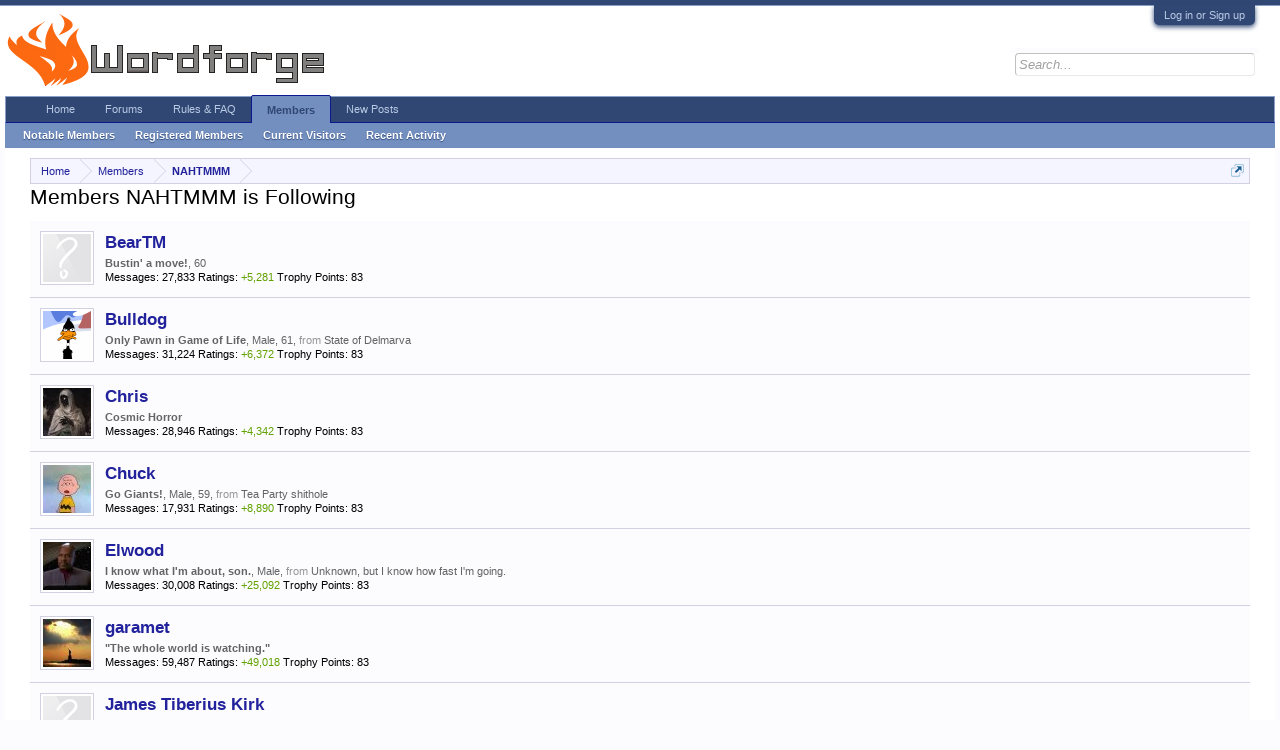

--- FILE ---
content_type: text/html; charset=UTF-8
request_url: http://www.wordforge.net/index.php?members/nahtmmm.76/following
body_size: 8925
content:
<!DOCTYPE html>
<html id="XenForo" lang="en-US" dir="LTR" class="Public LoggedOut NoSidebar  Responsive" xmlns:fb="http://www.facebook.com/2008/fbml">
<head>
<link type="text/css" rel="stylesheet" id="arrowchat_css" media="all" href="/arrowchat/external.php?type=css" charset="utf-8" />
<script type="text/javascript" src="/arrowchat/includes/js/jquery.js"></script>
<script type="text/javascript" src="/arrowchat/includes/js/jquery-ui.js"></script>



	<meta charset="utf-8" />
	<meta http-equiv="X-UA-Compatible" content="IE=Edge,chrome=1" />
	
		<meta name="viewport" content="width=device-width, initial-scale=1">
	
	
		<base href="http://www.wordforge.net/" />
		<script>
			var _b = document.getElementsByTagName('base')[0], _bH = "http://www.wordforge.net/";
			if (_b && _b.href != _bH) _b.href = _bH;
		</script>
	

	<title>Members NAHTMMM is Following | Wordforge</title>
	
	<noscript><style>.JsOnly { display: none !important; }</style></noscript>
	<link rel="stylesheet" href="css.php?css=xenforo,form,public&amp;style=5&amp;dir=LTR&amp;d=1741324697" />
	<link rel="stylesheet" href="css.php?css=dark_postrating,login_bar,xenforo_member_list_item&amp;style=5&amp;dir=LTR&amp;d=1741324697" />
	
	

	<script>

	var _gaq = [['_setAccount', 'UA-45190690-1'], ['_trackPageview']];
	!function(d, t)
	{
		var g = d.createElement(t),
			s = d.getElementsByTagName(t)[0];	
		g.async = true;
		g.src = ('https:' == d.location.protocol ? 'https://ssl' : 'http://www') + '.google-analytics.com/ga.js';
		s.parentNode.insertBefore(g, s);
	}
	(document, 'script');

	</script>
		<script src="//ajax.googleapis.com/ajax/libs/jquery/1.10.1/jquery.min.js"></script>	
	
		<script>if (!window.jQuery) { document.write('<scr'+'ipt type="text/javascript" src="js/jquery/jquery-1.10.1.min.js"><\/scr'+'ipt>'); }</script>
		
	<script src="js/xenforo/xenforo.js?_v=7789c4b5"></script>

	
	<link rel="apple-touch-icon" href="http://www.wordforge.net/styles/default/xenforo/logo.og.png" />
	<link rel="alternate" type="application/rss+xml" title="RSS feed for Wordforge" href="index.php?forums/-/index.rss" />
	
	
	<meta name="robots" content="noindex" />

</head>

<body>



	

<div id="loginBar">
	<div class="pageWidth">
		<div class="pageContent">	
			<h3 id="loginBarHandle">
				<label for="LoginControl"><a href="index.php?login/" class="concealed noOutline">Log in or Sign up</a></label>
			</h3>
			
			<span class="helper"></span>

			
		</div>
	</div>
</div>


<div id="headerMover">
	<div id="headerProxy"></div>

<div id="content" class="member_following">
	<div class="pageWidth">
		<div class="pageContent">
			<!-- main content area -->
			
			
			
			
						
						
						
						
						<div class="breadBoxTop ">
							
							

<nav>
	
		
			
		
	

	<fieldset class="breadcrumb">
		<a href="index.php?misc/quick-navigation-menu" class="OverlayTrigger jumpMenuTrigger" data-cacheOverlay="true" title="Open quick navigation"><!--Jump to...--></a>
			
		<div class="boardTitle"><strong>Wordforge</strong></div>
		
		<span class="crumbs">
			
				<span class="crust homeCrumb" itemscope="itemscope" itemtype="http://data-vocabulary.org/Breadcrumb">
					<a href="http://wordforge.net/index.php" class="crumb" rel="up" itemprop="url"><span itemprop="title">Home</span></a>
					<span class="arrow"><span></span></span>
				</span>
			
			
			
				<span class="crust selectedTabCrumb" itemscope="itemscope" itemtype="http://data-vocabulary.org/Breadcrumb">
					<a href="http://www.wordforge.net/index.php?members/" class="crumb" rel="up" itemprop="url"><span itemprop="title">Members</span></a>
					<span class="arrow"><span>&gt;</span></span>
				</span>
			
			
			
				
					<span class="crust" itemscope="itemscope" itemtype="http://data-vocabulary.org/Breadcrumb">
						<a href="http://www.wordforge.net/index.php?members/nahtmmm.76/" class="crumb" rel="up" itemprop="url"><span itemprop="title">NAHTMMM</span></a>
						<span class="arrow"><span>&gt;</span></span>
					</span>
				
			
		</span>
	</fieldset>
</nav>
						</div>
						
						
						
					
						<!--[if lt IE 8]>
							<p class="importantMessage">You are using an out of date browser. It  may not display this or other websites correctly.<br />You should upgrade or use an <a href="https://www.google.com/chrome" target="_blank">alternative browser</a>.</p>
						<![endif]-->

						
												
						
						
						
												
							<!-- h1 title, description -->
							<div class="titleBar">
								
								<h1>Members NAHTMMM is Following</h1>
								
								
							</div>
						
						
						
						
						
						<!-- main template -->
						





<div class="section">

	<ol class="overlayScroll">
	
		

<li class="primaryContent memberListItem">

	<a href="index.php?members/beartm.39/" class="avatar Av39s" data-avatarhtml="true"><span class="img s" style="background-image: url('styles/default/xenforo/avatars/avatar_s.png')"></span></a>

	

	<div class="member">
	
		
		
			<h3 class="username"><a href="index.php?members/beartm.39/" class="username StatusTooltip" title="">BearTM</a></h3>
			
			<div class="userInfo">
				<div class="userBlurb dimmed"><span class="userTitle" itemprop="title">Bustin' a move!</span>, 60</div>
				<dl class="userStats pairsInline">
					<dt title="Total messages posted by BearTM">Messages:</dt> <dd>27,833</dd>
					
					

<dt>Ratings:</dt> 

<dd><span class="dark_postrating_positive">+5,281</span>
	

	

</dd> <dt>Trophy Points:</dt> <dd title="Trophy Points">83</dd>
				</dl>
			</div>
			
		
		
		
		
	</div>
	
</li>
	
		

<li class="primaryContent memberListItem">

	<a href="index.php?members/bulldog.67/" class="avatar Av67s" data-avatarhtml="true"><span class="img s" style="background-image: url('data/avatars/s/0/67.jpg?1382229300')"></span></a>

	

	<div class="member">
	
		
		
			<h3 class="username"><a href="index.php?members/bulldog.67/" class="username StatusTooltip" title="Non-essential">Bulldog</a></h3>
			
			<div class="userInfo">
				<div class="userBlurb dimmed"><span class="userTitle" itemprop="title">Only Pawn in Game of Life</span>, Male, 61, <span class="muted">from</span> <a href="index.php?misc/location-info&location=State+of+Delmarva" class="concealed" target="_blank" rel="nofollow">State of Delmarva</a></div>
				<dl class="userStats pairsInline">
					<dt title="Total messages posted by Bulldog">Messages:</dt> <dd>31,224</dd>
					
					

<dt>Ratings:</dt> 

<dd><span class="dark_postrating_positive">+6,372</span>
	

	

</dd> <dt>Trophy Points:</dt> <dd title="Trophy Points">83</dd>
				</dl>
			</div>
			
		
		
		
		
	</div>
	
</li>
	
		

<li class="primaryContent memberListItem">

	<a href="index.php?members/chris.9/" class="avatar Av9s" data-avatarhtml="true"><span class="img s" style="background-image: url('data/avatars/s/0/9.jpg?1633870578')"></span></a>

	

	<div class="member">
	
		
		
			<h3 class="username"><a href="index.php?members/chris.9/" class="username StatusTooltip" title="">Chris</a></h3>
			
			<div class="userInfo">
				<div class="userBlurb dimmed"><span class="userTitle" itemprop="title">Cosmic Horror</span></div>
				<dl class="userStats pairsInline">
					<dt title="Total messages posted by Chris">Messages:</dt> <dd>28,946</dd>
					
					

<dt>Ratings:</dt> 

<dd><span class="dark_postrating_positive">+4,342</span>
	

	

</dd> <dt>Trophy Points:</dt> <dd title="Trophy Points">83</dd>
				</dl>
			</div>
			
		
		
		
		
	</div>
	
</li>
	
		

<li class="primaryContent memberListItem">

	<a href="index.php?members/chuck.4/" class="avatar Av4s" data-avatarhtml="true"><span class="img s" style="background-image: url('data/avatars/s/0/4.jpg?1415194594')"></span></a>

	

	<div class="member">
	
		
		
			<h3 class="username"><a href="index.php?members/chuck.4/" class="username StatusTooltip" title="">Chuck</a></h3>
			
			<div class="userInfo">
				<div class="userBlurb dimmed"><span class="userTitle" itemprop="title">Go Giants!</span>, Male, 59, <span class="muted">from</span> <a href="index.php?misc/location-info&location=Tea+Party+shithole" class="concealed" target="_blank" rel="nofollow">Tea Party shithole</a></div>
				<dl class="userStats pairsInline">
					<dt title="Total messages posted by Chuck">Messages:</dt> <dd>17,931</dd>
					
					

<dt>Ratings:</dt> 

<dd><span class="dark_postrating_positive">+8,890</span>
	

	

</dd> <dt>Trophy Points:</dt> <dd title="Trophy Points">83</dd>
				</dl>
			</div>
			
		
		
		
		
	</div>
	
</li>
	
		

<li class="primaryContent memberListItem">

	<a href="index.php?members/elwood.7/" class="avatar Av7s" data-avatarhtml="true"><span class="img s" style="background-image: url('data/avatars/s/0/7.jpg?1552272314')"></span></a>

	

	<div class="member">
	
		
		
			<h3 class="username"><a href="index.php?members/elwood.7/" class="username StatusTooltip" title="">Elwood</a></h3>
			
			<div class="userInfo">
				<div class="userBlurb dimmed"><span class="userTitle" itemprop="title">I know what I'm about, son.</span>, Male, <span class="muted">from</span> <a href="index.php?misc/location-info&location=Unknown%2C+but+I+know+how+fast+I%27m+going." class="concealed" target="_blank" rel="nofollow">Unknown, but I know how fast I'm going.</a></div>
				<dl class="userStats pairsInline">
					<dt title="Total messages posted by Elwood">Messages:</dt> <dd>30,008</dd>
					
					

<dt>Ratings:</dt> 

<dd><span class="dark_postrating_positive">+25,092</span>
	

	

</dd> <dt>Trophy Points:</dt> <dd title="Trophy Points">83</dd>
				</dl>
			</div>
			
		
		
		
		
	</div>
	
</li>
	
		

<li class="primaryContent memberListItem">

	<a href="index.php?members/garamet.123/" class="avatar Av123s" data-avatarhtml="true"><span class="img s" style="background-image: url('data/avatars/s/0/123.jpg?1604798451')"></span></a>

	

	<div class="member">
	
		
		
			<h3 class="username"><a href="index.php?members/garamet.123/" class="username StatusTooltip" title="">garamet</a></h3>
			
			<div class="userInfo">
				<div class="userBlurb dimmed"><span class="userTitle" itemprop="title">&quot;The whole world is watching.&quot;</span></div>
				<dl class="userStats pairsInline">
					<dt title="Total messages posted by garamet">Messages:</dt> <dd>59,487</dd>
					
					

<dt>Ratings:</dt> 

<dd><span class="dark_postrating_positive">+49,018</span>
	

	

</dd> <dt>Trophy Points:</dt> <dd title="Trophy Points">83</dd>
				</dl>
			</div>
			
		
		
		
		
	</div>
	
</li>
	
		

<li class="primaryContent memberListItem">

	<a href="index.php?members/james-tiberius-kirk.80/" class="avatar Av80s" data-avatarhtml="true"><span class="img s" style="background-image: url('styles/default/xenforo/avatars/avatar_s.png')"></span></a>

	

	<div class="member">
	
		
		
			<h3 class="username"><a href="index.php?members/james-tiberius-kirk.80/" class="username StatusTooltip" title="">James Tiberius Kirk</a></h3>
			
			<div class="userInfo">
				<div class="userBlurb dimmed"><span class="userTitle" itemprop="title">Fresh Meat</span>, 62</div>
				<dl class="userStats pairsInline">
					<dt title="Total messages posted by James Tiberius Kirk">Messages:</dt> <dd>7,874</dd>
					
					

<dt>Ratings:</dt> 

<dd><span class="dark_postrating_positive">+6</span>
	

	

</dd> <dt>Trophy Points:</dt> <dd title="Trophy Points">0</dd>
				</dl>
			</div>
			
		
		
		
		
	</div>
	
</li>
	
		

<li class="primaryContent memberListItem">

	<a href="index.php?members/katyjane.99/" class="avatar Av99s" data-avatarhtml="true"><span class="img s" style="background-image: url('styles/default/xenforo/avatars/avatar_s.png')"></span></a>

	

	<div class="member">
	
		
		
			<h3 class="username"><a href="index.php?members/katyjane.99/" class="username StatusTooltip" title="">KatyJane</a></h3>
			
			<div class="userInfo">
				<div class="userBlurb dimmed"><span class="userTitle" itemprop="title">Professional Lurker</span>, 42, <span class="muted">from</span> <a href="index.php?misc/location-info&location=Missouri" class="concealed" target="_blank" rel="nofollow">Missouri</a></div>
				<dl class="userStats pairsInline">
					<dt title="Total messages posted by KatyJane">Messages:</dt> <dd>260</dd>
					
					

<dt>Ratings:</dt> 

<dd><span class="dark_postrating_positive">+61</span>
	

	

</dd> <dt>Trophy Points:</dt> <dd title="Trophy Points">3</dd>
				</dl>
			</div>
			
		
		
		
		
	</div>
	
</li>
	
		

<li class="primaryContent memberListItem">

	<a href="index.php?members/kyle.55/" class="avatar Av55s" data-avatarhtml="true"><span class="img s" style="background-image: url('data/avatars/s/0/55.jpg?1400450317')"></span></a>

	

	<div class="member">
	
		
		
			<h3 class="username"><a href="index.php?members/kyle.55/" class="username StatusTooltip" title="">Kyle</a></h3>
			
			<div class="userInfo">
				<div class="userBlurb dimmed"><span class="userTitle" itemprop="title">You will regret this!</span>, 39, <span class="muted">from</span> <a href="index.php?misc/location-info&location=California%3F%21%3F%21" class="concealed" target="_blank" rel="nofollow">California?!?!</a></div>
				<dl class="userStats pairsInline">
					<dt title="Total messages posted by Kyle">Messages:</dt> <dd>9,158</dd>
					
					

<dt>Ratings:</dt> 

<dd><span class="dark_postrating_positive">+2,849</span>
	

	

</dd> <dt>Trophy Points:</dt> <dd title="Trophy Points">43</dd>
				</dl>
			</div>
			
		
		
		
		
	</div>
	
</li>
	
		

<li class="primaryContent memberListItem">

	<a href="index.php?members/man-afraid-of-his-shoes.122/" class="avatar Av122s" data-avatarhtml="true"><span class="img s" style="background-image: url('data/avatars/s/0/122.jpg?1615948202')"></span></a>

	

	<div class="member">
	
		
		
			<h3 class="username"><a href="index.php?members/man-afraid-of-his-shoes.122/" class="username StatusTooltip" title="">Man Afraid of his Shoes</a></h3>
			
			<div class="userInfo">
				<div class="userBlurb dimmed"><span class="userTitle" itemprop="title">كافر</span>, 57, <span class="muted">from</span> <a href="index.php?misc/location-info&location=N.C." class="concealed" target="_blank" rel="nofollow">N.C.</a></div>
				<dl class="userStats pairsInline">
					<dt title="Total messages posted by Man Afraid of his Shoes">Messages:</dt> <dd>28,021</dd>
					
					

<dt>Ratings:</dt> 

<dd><span class="dark_postrating_positive">+27,841</span>
	

	

</dd> <dt>Trophy Points:</dt> <dd title="Trophy Points">83</dd>
				</dl>
			</div>
			
		
		
		
		
	</div>
	
</li>
	
		

<li class="primaryContent memberListItem">

	<a href="index.php?members/nova.90/" class="avatar Av90s" data-avatarhtml="true"><span class="img s" style="background-image: url('data/avatars/s/0/90.jpg?1623643492')"></span></a>

	

	<div class="member">
	
		
		
			<h3 class="username"><a href="index.php?members/nova.90/" class="username StatusTooltip" title="">Nova</a></h3>
			
			<div class="userInfo">
				<div class="userBlurb dimmed"><span class="userTitle" itemprop="title">livin on the edge of the ledge</span>, Female, 62</div>
				<dl class="userStats pairsInline">
					<dt title="Total messages posted by Nova">Messages:</dt> <dd>51,494</dd>
					
					

<dt>Ratings:</dt> 

<dd><span class="dark_postrating_positive">+44,087</span>
	

	

</dd> <dt>Trophy Points:</dt> <dd title="Trophy Points">83</dd>
				</dl>
			</div>
			
		
		
		
		
	</div>
	
</li>
	
		

<li class="primaryContent memberListItem">

	<a href="index.php?members/order2chaos.124/" class="avatar Av124s" data-avatarhtml="true"><span class="img s" style="background-image: url('data/avatars/s/0/124.jpg?1380819650')"></span></a>

	

	<div class="member">
	
		
		
			<h3 class="username"><a href="index.php?members/order2chaos.124/" class="username StatusTooltip" title="">Order2Chaos</a></h3>
			
			<div class="userInfo">
				<div class="userBlurb dimmed"><span class="userTitle" itemprop="title">Ultimate... Immortal</span>, <span class="muted">from</span> <a href="index.php?misc/location-info&location=here+there+be+dragons" class="concealed" target="_blank" rel="nofollow">here there be dragons</a></div>
				<dl class="userStats pairsInline">
					<dt title="Total messages posted by Order2Chaos">Messages:</dt> <dd>25,965</dd>
					
					

<dt>Ratings:</dt> 

<dd><span class="dark_postrating_positive">+24,154</span>
	

	

</dd> <dt>Trophy Points:</dt> <dd title="Trophy Points">83</dd>
				</dl>
			</div>
			
		
		
		
		
	</div>
	
</li>
	
		

<li class="primaryContent memberListItem">

	<a href="index.php?members/paladin.92/" class="avatar Av92s" data-avatarhtml="true"><span class="img s" style="background-image: url('data/avatars/s/0/92.jpg?1531767280')"></span></a>

	

	<div class="member">
	
		
		
			<h3 class="username"><a href="index.php?members/paladin.92/" class="username StatusTooltip" title="Still alive, as of last update">Paladin</a></h3>
			
			<div class="userInfo">
				<div class="userBlurb dimmed"><span class="userTitle" itemprop="title">Overjoyed Man of Liberty</span>, Male, <span class="muted">from</span> <a href="index.php?misc/location-info&location=Spacetime" class="concealed" target="_blank" rel="nofollow">Spacetime</a></div>
				<dl class="userStats pairsInline">
					<dt title="Total messages posted by Paladin">Messages:</dt> <dd>51,298</dd>
					
					

<dt>Ratings:</dt> 

<dd><span class="dark_postrating_positive">+55,112</span>
	

	

</dd> <dt>Trophy Points:</dt> <dd title="Trophy Points">83</dd>
				</dl>
			</div>
			
		
		
		
		
	</div>
	
</li>
	
		

<li class="primaryContent memberListItem">

	<a href="index.php?members/phantomofthenet.307/" class="avatar Av307s" data-avatarhtml="true"><span class="img s" style="background-image: url('styles/default/xenforo/avatars/avatar_s.png')"></span></a>

	

	<div class="member">
	
		
		
			<h3 class="username"><a href="index.php?members/phantomofthenet.307/" class="username StatusTooltip" title="">phantomofthenet</a></h3>
			
			<div class="userInfo">
				<div class="userBlurb dimmed"><span class="userTitle" itemprop="title">Locked By Request</span>, <span class="muted">from</span> <a href="index.php?misc/location-info&location=%3Amystery%3A" class="concealed" target="_blank" rel="nofollow">:mystery:</a></div>
				<dl class="userStats pairsInline">
					<dt title="Total messages posted by phantomofthenet">Messages:</dt> <dd>19,287</dd>
					
					

<dt>Ratings:</dt> 

<dd><span class="dark_postrating_positive">+2,902</span>
	

	

</dd> <dt>Trophy Points:</dt> <dd title="Trophy Points">0</dd>
				</dl>
			</div>
			
		
		
		
		
	</div>
	
</li>
	
		

<li class="primaryContent memberListItem">

	<a href="index.php?members/raoul-the-red-shirt.246/" class="avatar Av246s" data-avatarhtml="true"><span class="img s" style="background-image: url('data/avatars/s/0/246.jpg?1690425801')"></span></a>

	

	<div class="member">
	
		
		
			<h3 class="username"><a href="index.php?members/raoul-the-red-shirt.246/" class="username StatusTooltip" title="">Raoul the Red Shirt</a></h3>
			
			<div class="userInfo">
				<div class="userBlurb dimmed"><span class="userTitle" itemprop="title">Professional bullseye</span></div>
				<dl class="userStats pairsInline">
					<dt title="Total messages posted by Raoul the Red Shirt">Messages:</dt> <dd>14,051</dd>
					
					

<dt>Ratings:</dt> 

<dd><span class="dark_postrating_positive">+13,949</span>
	

	

</dd> <dt>Trophy Points:</dt> <dd title="Trophy Points">63</dd>
				</dl>
			</div>
			
		
		
		
		
	</div>
	
</li>
	
		

<li class="primaryContent memberListItem">

	<a href="index.php?members/reno-floyd.136/" class="avatar Av136s" data-avatarhtml="true"><span class="img s" style="background-image: url('styles/default/xenforo/avatars/avatar_s.png')"></span></a>

	

	<div class="member">
	
		
		
			<h3 class="username"><a href="index.php?members/reno-floyd.136/" class="username StatusTooltip" title="">Reno Floyd</a></h3>
			
			<div class="userInfo">
				<div class="userBlurb dimmed"><span class="userTitle" itemprop="title">shameless bounder</span>, <span class="muted">from</span> <a href="index.php?misc/location-info&location=UK" class="concealed" target="_blank" rel="nofollow">UK</a></div>
				<dl class="userStats pairsInline">
					<dt title="Total messages posted by Reno Floyd">Messages:</dt> <dd>3,423</dd>
					
					

<dt>Ratings:</dt> 

<dd><span class="dark_postrating_positive">+336</span>
	

	

</dd> <dt>Trophy Points:</dt> <dd title="Trophy Points">0</dd>
				</dl>
			</div>
			
		
		
		
		
	</div>
	
</li>
	
		

<li class="primaryContent memberListItem">

	<a href="index.php?members/shirogayne.735/" class="avatar Av735s" data-avatarhtml="true"><span class="img s" style="background-image: url('data/avatars/s/0/735.jpg?1750213373')"></span></a>

	

	<div class="member">
	
		
		
			<h3 class="username"><a href="index.php?members/shirogayne.735/" class="username StatusTooltip" title="">Shirogayne</a></h3>
			
			<div class="userInfo">
				<div class="userBlurb dimmed"><span class="userTitle" itemprop="title">Gay™</span>, Female, 40, <span class="muted">from</span> <a href="index.php?misc/location-info&location=San+Diego" class="concealed" target="_blank" rel="nofollow">San Diego</a></div>
				<dl class="userStats pairsInline">
					<dt title="Total messages posted by Shirogayne">Messages:</dt> <dd>42,780</dd>
					
					

<dt>Ratings:</dt> 

<dd><span class="dark_postrating_positive">+57,575</span>
	

	

</dd> <dt>Trophy Points:</dt> <dd title="Trophy Points">84</dd>
				</dl>
			</div>
			
		
		
		
		
	</div>
	
</li>
	
		

<li class="primaryContent memberListItem">

	<a href="index.php?members/storm.107/" class="avatar Av107s" data-avatarhtml="true"><span class="img s" style="background-image: url('styles/default/xenforo/avatars/avatar_s.png')"></span></a>

	

	<div class="member">
	
		
		
			<h3 class="username"><a href="index.php?members/storm.107/" class="username StatusTooltip" title="">Storm</a></h3>
			
			<div class="userInfo">
				<div class="userBlurb dimmed"><span class="userTitle" itemprop="title">Plausibly Undeniable</span></div>
				<dl class="userStats pairsInline">
					<dt title="Total messages posted by Storm">Messages:</dt> <dd>13,088</dd>
					
					

<dt>Ratings:</dt> 

<dd><span class="dark_postrating_positive">+2,049</span>
	

	

</dd> <dt>Trophy Points:</dt> <dd title="Trophy Points">82</dd>
				</dl>
			</div>
			
		
		
		
		
	</div>
	
</li>
	
		

<li class="primaryContent memberListItem">

	<a href="index.php?members/tamar-garish.11/" class="avatar Av11s" data-avatarhtml="true"><span class="img s" style="background-image: url('data/avatars/s/0/11.jpg?1411572132')"></span></a>

	

	<div class="member">
	
		
		
			<h3 class="username"><a href="index.php?members/tamar-garish.11/" class="username StatusTooltip" title="">Tamar Garish</a></h3>
			
			<div class="userInfo">
				<div class="userBlurb dimmed"><span class="userTitle" itemprop="title">Wanna Snuggle?</span>, Female, 52, <span class="muted">from</span> <a href="index.php?misc/location-info&location=TARDIS" class="concealed" target="_blank" rel="nofollow">TARDIS</a></div>
				<dl class="userStats pairsInline">
					<dt title="Total messages posted by Tamar Garish">Messages:</dt> <dd>35,389</dd>
					
					

<dt>Ratings:</dt> 

<dd><span class="dark_postrating_positive">+22,770</span>
	

	

</dd> <dt>Trophy Points:</dt> <dd title="Trophy Points">83</dd>
				</dl>
			</div>
			
		
		
		
		
	</div>
	
</li>
	
		

<li class="primaryContent memberListItem">

	<a href="index.php?members/the-exception.1/" class="avatar Av1s" data-avatarhtml="true"><span class="img s" style="background-image: url('data/avatars/s/0/1.jpg?1455605322')"></span></a>

	

	<div class="member">
	
		
		
			<h3 class="username"><a href="index.php?members/the-exception.1/" class="username StatusTooltip" title="">The Exception</a></h3>
			
			<div class="userInfo">
				<div class="userBlurb dimmed"><span class="userTitle" itemprop="title">The One Who Will Be</span></div>
				<dl class="userStats pairsInline">
					<dt title="Total messages posted by The Exception">Messages:</dt> <dd>21,942</dd>
					
					

<dt>Ratings:</dt> 

<dd><span class="dark_postrating_positive">+6,321</span>
	

	

</dd> <dt>Trophy Points:</dt> <dd title="Trophy Points">83</dd>
				</dl>
			</div>
			
		
		
		
		
	</div>
	
</li>
	
		

<li class="primaryContent memberListItem">

	<a href="index.php?members/uncle-albert.63/" class="avatar Av63s" data-avatarhtml="true"><span class="img s" style="background-image: url('data/avatars/s/0/63.jpg?1749949099')"></span></a>

	

	<div class="member">
	
		
		
			<h3 class="username"><a href="index.php?members/uncle-albert.63/" class="username StatusTooltip" title="">Uncle Albert</a></h3>
			
			<div class="userInfo">
				<div class="userBlurb dimmed"><span class="userTitle" itemprop="title">Part beard. Part machine.</span>, 49, <span class="muted">from</span> <a href="index.php?misc/location-info&location=%27twixt+my+nethers" class="concealed" target="_blank" rel="nofollow">'twixt my nethers</a></div>
				<dl class="userStats pairsInline">
					<dt title="Total messages posted by Uncle Albert">Messages:</dt> <dd>65,869</dd>
					
					

<dt>Ratings:</dt> 

<dd><span class="dark_postrating_positive">+31,195</span>
	

	

</dd> <dt>Trophy Points:</dt> <dd title="Trophy Points">83</dd>
				</dl>
			</div>
			
		
		
		
		
	</div>
	
</li>
	
		

<li class="primaryContent memberListItem">

	<a href="index.php?members/zanzoken.71/" class="avatar Av71s" data-avatarhtml="true"><span class="img s" style="background-image: url('styles/default/xenforo/avatars/avatar_s.png')"></span></a>

	

	<div class="member">
	
		
		
			<h3 class="username"><a href="index.php?members/zanzoken.71/" class="username StatusTooltip" title="">ZanZokeN</a></h3>
			
			<div class="userInfo">
				<div class="userBlurb dimmed"><span class="userTitle" itemprop="title">Sir Master Ownageism God</span>, <span class="muted">from</span> <a href="index.php?misc/location-info&location=Inbred+capital+of+the+world%3A++Kentucky." class="concealed" target="_blank" rel="nofollow">Inbred capital of the world:  Kentucky.</a></div>
				<dl class="userStats pairsInline">
					<dt title="Total messages posted by ZanZokeN">Messages:</dt> <dd>1,065</dd>
					
					

<dt>Ratings:</dt> 

<dd><span class="dark_postrating_positive">+0</span>
	

	

</dd> <dt>Trophy Points:</dt> <dd title="Trophy Points">18</dd>
				</dl>
			</div>
			
		
		
		
		
	</div>
	
</li>
	
	</ol>
	<div class="sectionFooter overlayOnly"><a class="button primary OverlayCloser">Close</a></div>

</div>
						
						
						
						
							<!-- login form, to be moved to the upper drop-down -->
							





<form action="index.php?login/login" method="post" class="xenForm " id="login" style="display:none">

	

	<div class="ctrlWrapper">
		<dl class="ctrlUnit">
			<dt><label for="LoginControl">Your name or email address:</label></dt>
			<dd><input type="text" name="login" id="LoginControl" class="textCtrl" tabindex="101" /></dd>
		</dl>
	
	
		<dl class="ctrlUnit">
			<dt>
				<label for="ctrl_password">Do you already have an account?</label>
			</dt>
			<dd>
				<ul>
					<li><label for="ctrl_not_registered"><input type="radio" name="register" value="1" id="ctrl_not_registered" tabindex="105" />
						No, create an account now.</label></li>
					<li><label for="ctrl_registered"><input type="radio" name="register" value="0" id="ctrl_registered" tabindex="105" checked="checked" class="Disabler" />
						Yes, my password is:</label></li>
					<li id="ctrl_registered_Disabler">
						<input type="password" name="password" class="textCtrl" id="ctrl_password" tabindex="102" />
						<div class="lostPassword"><a href="index.php?lost-password/" class="OverlayTrigger OverlayCloser" tabindex="106">Forgot your password?</a></div>
					</li>
				</ul>
			</dd>
		</dl>
	
		
		<dl class="ctrlUnit submitUnit">
			<dt></dt>
			<dd>
				<input type="submit" class="button primary" value="Log in" tabindex="104" data-loginPhrase="Log in" data-signupPhrase="Sign Up" />
				<label for="ctrl_remember" class="rememberPassword"><input type="checkbox" name="remember" value="1" id="ctrl_remember" tabindex="103" /> Stay logged in</label>
			</dd>
		</dl>
	</div>

	<input type="hidden" name="cookie_check" value="1" />
	<input type="hidden" name="redirect" value="/index.php?members/nahtmmm.76/following" />
	<input type="hidden" name="_xfToken" value="" />

</form>
						
						
					
			
						
			<div class="breadBoxBottom">

<nav>
	
		
			
		
	

	<fieldset class="breadcrumb">
		<a href="index.php?misc/quick-navigation-menu" class="OverlayTrigger jumpMenuTrigger" data-cacheOverlay="true" title="Open quick navigation"><!--Jump to...--></a>
			
		<div class="boardTitle"><strong>Wordforge</strong></div>
		
		<span class="crumbs">
			
				<span class="crust homeCrumb">
					<a href="http://wordforge.net/index.php" class="crumb"><span>Home</span></a>
					<span class="arrow"><span></span></span>
				</span>
			
			
			
				<span class="crust selectedTabCrumb">
					<a href="http://www.wordforge.net/index.php?members/" class="crumb"><span>Members</span></a>
					<span class="arrow"><span>&gt;</span></span>
				</span>
			
			
			
				
					<span class="crust">
						<a href="http://www.wordforge.net/index.php?members/nahtmmm.76/" class="crumb"><span>NAHTMMM</span></a>
						<span class="arrow"><span>&gt;</span></span>
					</span>
				
			
		</span>
	</fieldset>
</nav></div>
			
						
			
						
		</div>
	</div>
</div>

<header>
	
<div id="header">
	<div id="logoBlock">
	<div class="pageWidth">
		<div class="pageContent">
			
			
			<div id="logo"><a href="http://wordforge.net/index.php">
				<span></span>
				<img src="logowf1.png" alt="Wordforge" />
			</a></div>
			
			<span class="helper"></span>
		</div>
	</div>
</div>


	

<div id="navigation" class="pageWidth withSearch">
	<div class="pageContent">
		<nav>

<div class="navTabs">
	<ul class="publicTabs">
	
		<!-- home -->
		
			<li class="navTab home PopupClosed"><a href="http://wordforge.net/index.php" class="navLink">Home</a></li>
		
		
		
		<!-- extra tabs: home -->
		
		
		
		<!-- forums -->
		
			<li class="navTab forums Popup PopupControl PopupClosed">
			
				<a href="http://www.wordforge.net/index.php" class="navLink">Forums</a>
				<a href="http://www.wordforge.net/index.php" class="SplitCtrl" rel="Menu"></a>
				
				<div class="Menu JsOnly tabMenu forumsTabLinks">
					<div class="primaryContent menuHeader">
						<h3>Forums</h3>
						<div class="muted">Quick Links</div>
					</div>
					<ul class="secondaryContent blockLinksList">
					
						
						<li><a href="index.php?search/&amp;type=post">Search Forums</a></li>
						
						
						<li><a href="index.php?find-new/posts" rel="nofollow">Recent Posts</a></li>
					
					</ul>
				</div>
			</li>
		
		
		<!-- mytab -->
		<li class="navTab PopupClosed"><a href="http://wordforge.net/index.php?threads/wordforge-rules-faq.108022/" class="navLink">Rules & FAQ</a></li>
		
		
		<!-- extra tabs: middle -->
		
		
		
		<!-- members -->
		
			<li class="navTab members selected">
			
				<a href="http://www.wordforge.net/index.php?members/" class="navLink">Members</a>
				<a href="http://www.wordforge.net/index.php?members/" class="SplitCtrl" rel="Menu"></a>
				
				<div class="tabLinks membersTabLinks">
					<div class="primaryContent menuHeader">
						<h3>Members</h3>
						<div class="muted">Quick Links</div>
					</div>
					<ul class="secondaryContent blockLinksList">
					
						<li><a href="index.php?members/">Notable Members</a></li>
						<li><a href="index.php?members/list">Registered Members</a></li>
						<li><a href="index.php?online/">Current Visitors</a></li>
						<li><a href="index.php?recent-activity/">Recent Activity</a></li>
					
					</ul>
				</div>
			</li>
						
		
		<!-- extra tabs: end -->
		

<!-- New Posts -->
		<li class="navTab PopupClosed"><a href="http://wordforge.net/index.php?find-new/posts" class="navLink">New Posts</a>


		<!-- responsive popup -->
		<li class="navTab navigationHiddenTabs Popup PopupControl PopupClosed" style="display:none">	
						
			<a rel="Menu" class="navLink NoPopupGadget"><span class="menuIcon">Menu</span></a>
			
			<div class="Menu JsOnly blockLinksList primaryContent" id="NavigationHiddenMenu"></div>
		</li>
			
		
		<!-- no selection -->
		
		
	</ul>
	
	
</div>

<span class="helper"></span>
			
		</nav>	
	</div>
</div>
	

<div id="searchBar" class="pageWidth">
	
	<span id="QuickSearchPlaceholder" title="Search">Search</span>
	<fieldset id="QuickSearch">
		<form action="index.php?search/search" method="post" class="formPopup">
			
			<div class="primaryControls">
				<!-- block: primaryControls -->
				<input type="search" name="keywords" value="" class="textCtrl" placeholder="Search..." results="0" title="Enter your search and hit enter" id="QuickSearchQuery" />				
				<!-- end block: primaryControls -->
			</div>
			
			<div class="secondaryControls">
				<div class="controlsWrapper">
				
					<!-- block: secondaryControls -->
					<dl class="ctrlUnit">
						<dt></dt>
						<dd><ul>
							<li><label><input type="checkbox" name="title_only" value="1"
								id="search_bar_title_only" class="AutoChecker"
								data-uncheck="#search_bar_thread" /> Search titles only</label></li>
						</ul></dd>
					</dl>
				
					<dl class="ctrlUnit">
						<dt><label for="searchBar_users">Posted by Member:</label></dt>
						<dd>
							<input type="text" name="users" value="" class="textCtrl AutoComplete" id="searchBar_users" />
							<p class="explain">Separate names with a comma.</p>
						</dd>
					</dl>
				
					<dl class="ctrlUnit">
						<dt><label for="searchBar_date">Newer Than:</label></dt>
						<dd><input type="date" name="date" value="" class="textCtrl" id="searchBar_date" /></dd>
					</dl>
					
					
				</div>
				<!-- end block: secondaryControls -->
				
				<dl class="ctrlUnit submitUnit">
					<dt></dt>
					<dd>
						<input type="submit" value="Search" class="button primary Tooltip" title="Find Now" />
						<div class="Popup" id="commonSearches">
							<a rel="Menu" class="button NoPopupGadget Tooltip" title="Useful Searches" data-tipclass="flipped"><span class="arrowWidget"></span></a>
							<div class="Menu">
								<div class="primaryContent menuHeader">
									<h3>Useful Searches</h3>
								</div>
								<ul class="secondaryContent blockLinksList">
									<!-- block: useful_searches -->
									<li><a href="index.php?find-new/posts&amp;recent=1" rel="nofollow">Recent Posts</a></li>
									
									<!-- end block: useful_searches -->
								</ul>
							</div>
						</div>
						<a href="index.php?search/" class="button moreOptions Tooltip" title="Advanced search">More...</a>
					</dd>
				</dl>
				
			</div>
			
			<input type="hidden" name="_xfToken" value="" />
		</form>		
	</fieldset>
	
</div>






	
	
</header>

</div>

<footer>
	


<div class="footer">
	<div class="pageWidth">
		<div class="pageContent">
			
			<dl class="choosers">
				
					<dt>Style</dt>
					<dd><a href="index.php?misc/style&amp;redirect=%2Findex.php%3Fmembers%2Fnahtmmm.76%2Ffollowing" class="OverlayTrigger Tooltip" title="Style Chooser" rel="nofollow">Odelay 2.1</a></dd>
				
				
			</dl>
			
	
			<ul class="footerLinks">
			
				
					<li><a href="index.php?misc/contact" class="OverlayTrigger" data-overlayOptions="{&quot;fixed&quot;:false}">Contact Us</a></li>
				
				<li><a href="index.php?help/">Help</a></li>
				<li><a href="http://wordforge.net/index.php" class="homeLink">Home</a></li>
				<li><a href="/index.php?members/nahtmmm.76/following#navigation" class="topLink">Top</a></li>
				<li><a href="index.php?forums/-/index.rss" rel="alternate" class="globalFeed" target="_blank"
					title="RSS feed for Wordforge">RSS</a></li>
			
			</ul>
			<center><a href="http://wordforge.net/index.php?find-new/posts">[Go To New Posts]</a></center>
			<span class="helper"></span>
		</div>
	</div>
</div>

<div class="footerLegal">
	<div class="pageWidth">
		<div class="pageContent">
			<ul id="legal">
			
				<li><a href="index.php?help/terms">Terms and Rules</a></li>
				
			
			</ul>
			
			<div id="copyright"><a href="http://xenforo.com" class="concealed">Forum software by XenForo&trade; <span>&copy;2010-2013 XenForo Ltd.</span></a></div>
			
		
			
			
			<span class="helper"></span>
		</div>
	</div>	
</div>



<div id='stickymsg'>
<font size=3><p class='bbc_center'><b>You are currently not signed in!</b> If you are already a registered user you can <a href='index.php?login/'>login here</a>. If you're not already a user, you can register by <a href='index.php?register/'>clicking here</a>. By registering, or logging in, you agree that Wordforge.net may use cookies.</p>
</font></div>
 
<br>
</footer>

<script>


jQuery.extend(true, XenForo,
{
	visitor: { user_id: 0 },
	serverTimeInfo:
	{
		now: 1769143520,
		today: 1769058000,
		todayDow: 4
	},
	_lightBoxUniversal: "0",
	_enableOverlays: "1",
	_animationSpeedMultiplier: "1",
	_overlayConfig:
	{
		top: "10%",
		speed: 200,
		closeSpeed: 100,
		mask:
		{
			color: "rgb(255, 255, 255)",
			opacity: "0.6",
			loadSpeed: 200,
			closeSpeed: 100
		}
	},
	_ignoredUsers: [],
	_loadedScripts: {"xenforo_member_list_item":true,"dark_postrating":true,"login_bar":true},
	_cookieConfig: { path: "/", domain: ".wordforge.net", prefix: "xf_"},
	_csrfToken: "",
	_csrfRefreshUrl: "index.php?login/csrf-token-refresh",
	_jsVersion: "7789c4b5"
});
jQuery.extend(XenForo.phrases,
{
	cancel: "Cancel",

	a_moment_ago:    "A moment ago",
	one_minute_ago:  "1 minute ago",
	x_minutes_ago:   "%minutes% minutes ago",
	today_at_x:      "Today at %time%",
	yesterday_at_x:  "Yesterday at %time%",
	day_x_at_time_y: "%day% at %time%",

	day0: "Sunday",
	day1: "Monday",
	day2: "Tuesday",
	day3: "Wednesday",
	day4: "Thursday",
	day5: "Friday",
	day6: "Saturday",

	_months: "January,February,March,April,May,June,July,August,September,October,November,December",
	_daysShort: "Sun,Mon,Tue,Wed,Thu,Fri,Sat",

	following_error_occurred: "The following error occurred",
	server_did_not_respond_in_time_try_again: "The server did not respond in time. Please try again.",
	logging_in: "Logging in",
	click_image_show_full_size_version: "Click this image to show the full-size version.",
	show_hidden_content_by_x: "Show hidden content by {names}"
});

// Facebook Javascript SDK
XenForo.Facebook.appId = "";
XenForo.Facebook.forceInit = false;


</script>


<script type="text/javascript" src="/arrowchat/external.php?type=djs" charset="utf-8"></script>
<script type="text/javascript" src="/arrowchat/external.php?type=js" charset="utf-8"></script>
</body>



</html>